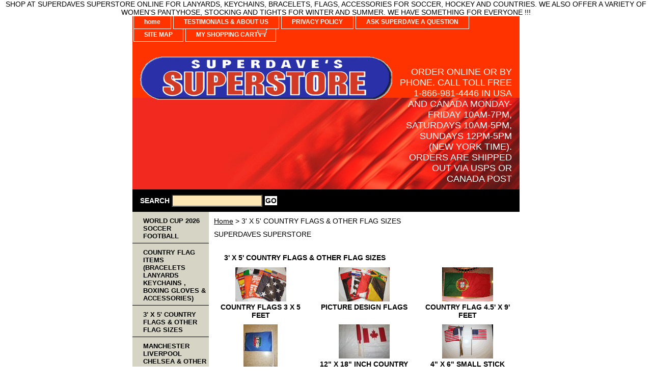

--- FILE ---
content_type: text/html
request_url: http://superdavessuperstore.com/honda2.html
body_size: 7004
content:
<!DOCTYPE html PUBLIC "-//W3C//DTD XHTML 1.0 Strict//EN" "http://www.w3.org/TR/xhtml1/DTD/xhtml1-strict.dtd"><html><head><title>3' X 5' COUNTRY FLAGS & OTHER  FLAG SIZES</title><link rel="stylesheet" type="text/css" href="css-base.css" /><link rel="stylesheet" type="text/css" href="css-element.css" /><link rel="stylesheet" type="text/css" href="css-contents.css" /><link rel="stylesheet" type="text/css" href="css-edits.css" />SHOP AT SUPERDAVES SUPERSTORE ONLINE FOR LANYARDS, KEYCHAINS, BRACELETS, FLAGS, ACCESSORIES FOR SOCCER,  HOCKEY AND COUNTRIES.  WE ALSO OFFER A VARIETY OF WOMEN'S PANTYHOSE, STOCKING AND TIGHTS FOR WINTER AND SUMMER. WE HAVE SOMETHING FOR EVERYONE !!!</head><body class="vertical" id="itemtype"><script type="text/javascript" id="yfc_loader" src="https://turbifycdn.com/store/migration/loader-min-1.0.34.js?q=yhst-19689486643642&ts=1756923424&p=1&h=order.store.turbify.net"></script> <div id="ys_superbar">
	   <div id="ys_cpers">
		<div id="yscp_welcome_msg"></div>
		<div id="yscp_signin_link"></div>
		<div id="yscp_myaccount_link"></div>
		<div id="yscp_signout_link"></div>
	   </div>
	   <div id="yfc_mini"></div>
	   <div class="ys_clear"></div>
	</div>
      <div id="container"><div id="header"><ul id="nav-general"><li><a href="index.html">home</a></li><li><a href="info.html">TESTIMONIALS & ABOUT US </a></li><li><a href="privacypolicy.html">PRIVACY POLICY</a></li><li><a href="mailto:dave@superdavessuperstore.com">ASK SUPERDAVE A QUESTION</a></li><li><a href="ind.html">SITE MAP</a></li><li><a href="https://order.store.turbify.net/yhst-19689486643642/cgi-bin/wg-order?yhst-19689486643642" class="linkcheckout">MY SHOPPING CART</a></li></ul><br class="clear" /><h3 id="brandmark"><a href="index.html" title=""><img src="https://s.turbifycdn.com/aah/yhst-19689486643642/show-order-2.gif" width="500" height="123" border="0" hspace="0" vspace="0" alt="" /></a></h3><strong id="slogan"><meta name="google-site-verification" content="0McmDkvqAPyf3BiiVSBY8JdFu_6C7dhL77Nsrq8lWkM" />ORDER ONLINE OR BY PHONE. CALL TOLL FREE 1-866-981-4446 IN USA AND CANADA MONDAY-FRIDAY 10AM-7PM, SATURDAYS 10AM-5PM, SUNDAYS 12PM-5PM (NEW YORK TIME). ORDERS ARE SHIPPED OUT VIA USPS OR CANADA POST</strong></div><form method="GET" action="//search.store.yahoo.com/cgi-bin/nsearch" name="searcharea" id="searcharea"><fieldset><label class="labelfield" for="searchfield"><span>SEARCH</span><input name="query" type="text" id="query" /></label><label class="buttonlabel" for="searchsubmit"><input name="searchsubmit" type="submit" value="GO" class="ys_primary" id="searchsubmit" /><input name="vwcatalog" type="hidden" value="yhst-19689486643642" /></label></fieldset><input type="hidden" name=".autodone" value="http://superdavessuperstore.com/honda2.html" /></form><div id="bodyshell"><div id="bodycontent"><div class="breadcrumbs"><a href="index.html">Home</a> &gt; 3' X 5' COUNTRY FLAGS & OTHER  FLAG SIZES</div><div id="introtext">SUPERDAVES SUPERSTORE<br /><br /><script type="text/javascript">
    adroll_adv_id = "E7UAZ6M3GBFBVDBG2GRTLX";
    adroll_pix_id = "YWGNZUSX5BDULI6Z7VQGTO";
    /* OPTIONAL: provide email to improve user identification */
    /* adroll_email = "username@example.com"; */
    (function () {
        var _onload = function(){
            if (document.readyState && !/loaded|complete/.test(document.readyState)){setTimeout(_onload, 10);return}
            if (!window.__adroll_loaded){__adroll_loaded=true;setTimeout(_onload, 50);return}
            var scr = document.createElement("script");
            var host = (("https:" == document.location.protocol) ? "https://s.adroll.com" : "http://a.adroll.com");
            scr.setAttribute('async', 'true');
            scr.type = "text/javascript";
            scr.src = host + "/j/roundtrip.js";
            ((document.getElementsByTagName('head') || [null])[0] ||
                document.getElementsByTagName('script')[0].parentNode).appendChild(scr);
        };
        if (window.addEventListener) {window.addEventListener('load', _onload, false);}
        else {window.attachEvent('onload', _onload)}
    }());
</script></div><div id="contentarea"><div class="ys_promocategory" id="ys_promocategory" catid="honda2" categoryflag="1"></div><div><h1 id="section-contenttitle">3' X 5' COUNTRY FLAGS & OTHER  FLAG SIZES</h1></div><div id="contents"><table width="100%" class="vertical" id="contents-table"><tr><td width="33%" class="horizontal-seperator vertical-seperator"><a href="countryflags.html"><img src="https://s.turbifycdn.com/aah/yhst-19689486643642/country-flags-3-x-5-feet-16.gif" width="100" height="67" border="0" hspace="0" vspace="0" alt="COUNTRY FLAGS 3 X 5 FEET" title="COUNTRY FLAGS 3 X 5 FEET" /></a><div class="name"><a href="countryflags.html" title="COUNTRY FLAGS 3 X 5 FEET">COUNTRY FLAGS 3 X 5 FEET</a></div></td><td width="33%" class="horizontal-seperator vertical-seperator"><a href="pictureflags.html"><img src="https://s.turbifycdn.com/aah/yhst-19689486643642/picture-design-flags-16.gif" width="100" height="67" border="0" hspace="0" vspace="0" alt="PICTURE DESIGN FLAGS" title="PICTURE DESIGN FLAGS" /></a><div class="name"><a href="pictureflags.html" title="PICTURE DESIGN FLAGS">PICTURE DESIGN FLAGS</a></div></td><td width="33%" class="horizontal-seperator"><a href="cofl4x9fe.html"><img src="https://s.turbifycdn.com/aah/yhst-19689486643642/country-flag-4-5-x-9-feet-16.gif" width="100" height="67" border="0" hspace="0" vspace="0" alt="COUNTRY FLAG 4.5' X 9' FEET" title="COUNTRY FLAG 4.5' X 9' FEET" /></a><div class="name"><a href="cofl4x9fe.html" title="COUNTRY FLAG 4.5' X 9' FEET">COUNTRY FLAG 4.5' X 9' FEET</a></div></td></tr><tr><td width="33%" class="horizontal-seperator vertical-seperator"><a href="carflags.html"><img src="https://s.turbifycdn.com/aah/yhst-19689486643642/car-flags-18.gif" width="67" height="100" border="0" hspace="0" vspace="0" alt="CAR FLAGS" title="CAR FLAGS" /></a><div class="name"><a href="carflags.html" title="CAR FLAGS">CAR FLAGS</a></div></td><td width="33%" class="horizontal-seperator vertical-seperator"><a href="14x18incostf.html"><img src="https://s.turbifycdn.com/aah/yhst-19689486643642/12-x-18-inch-country-stick-flags-18.gif" width="100" height="67" border="0" hspace="0" vspace="0" alt="12&quot; X 18&quot; INCH COUNTRY STICK FLAGS " title="12&quot; X 18&quot; INCH COUNTRY STICK FLAGS " /></a><div class="name"><a href="14x18incostf.html" title="12&quot; X 18&quot; INCH COUNTRY STICK FLAGS ">12" X 18" INCH COUNTRY STICK FLAGS </a></div></td><td width="33%" class="horizontal-seperator"><a href="4x6smstfl.html"><img src="https://s.turbifycdn.com/aah/yhst-19689486643642/4-x-6-small-stick-flags-16.gif" width="100" height="67" border="0" hspace="0" vspace="0" alt="4&quot; X 6&quot; SMALL STICK FLAGS" title="4&quot; X 6&quot; SMALL STICK FLAGS" /></a><div class="name"><a href="4x6smstfl.html" title="4&quot; X 6&quot; SMALL STICK FLAGS">4" X 6" SMALL STICK FLAGS</a></div></td></tr><tr><td width="33%" class="horizontal-seperator vertical-seperator"><a href="rohabafl.html"><img src="https://s.turbifycdn.com/aah/yhst-19689486643642/rock-hair-band-flag-banners-tapestry-16.gif" width="67" height="100" border="0" hspace="0" vspace="0" alt="ROCK HAIR BAND  FLAG BANNERS TAPESTRY" title="ROCK HAIR BAND  FLAG BANNERS TAPESTRY" /></a><div class="name"><a href="rohabafl.html" title="ROCK HAIR BAND  FLAG BANNERS TAPESTRY">ROCK HAIR BAND  FLAG BANNERS TAPESTRY</a></div></td><td width="33%" class="horizontal-seperator vertical-seperator"><a href="fosoclfl.html"><img src="https://s.turbifycdn.com/aah/yhst-19689486643642/football-soccer-club-flags-16.gif" width="100" height="67" border="0" hspace="0" vspace="0" alt="FOOTBALL SOCCER CLUB FLAGS" title="FOOTBALL SOCCER CLUB FLAGS" /></a><div class="name"><a href="fosoclfl.html" title="FOOTBALL SOCCER CLUB FLAGS">FOOTBALL SOCCER CLUB FLAGS</a></div></td><td width="33%" class="horizontal-seperator"><a href="nhlhockeyflags.html"><img src="https://s.turbifycdn.com/aah/yhst-19689486643642/nhl-hockey-flags-23.gif" width="100" height="75" border="0" hspace="0" vspace="0" alt="NHL HOCKEY FLAGS , BANNERS  - 3' X 5' FEET" title="NHL HOCKEY FLAGS , BANNERS  - 3' X 5' FEET" /></a><div class="name"><a href="nhlhockeyflags.html" title="NHL HOCKEY FLAGS , BANNERS  - 3' X 5' FEET">NHL HOCKEY FLAGS , BANNERS  - 3' X 5' FEET</a></div></td></tr><tr><td width="33%" class="horizontal-seperator vertical-seperator"><a href="cofl2x3fiwoc.html"><img src="https://s.turbifycdn.com/aah/yhst-19689486643642/country-flags-2-x-3-fifa-world-cup-18.gif" width="100" height="67" border="0" hspace="0" vspace="0" alt="COUNTRY FLAGS 2' X 3' FIFA WORLD CUP" title="COUNTRY FLAGS 2' X 3' FIFA WORLD CUP" /></a><div class="name"><a href="cofl2x3fiwoc.html" title="COUNTRY FLAGS 2' X 3' FIFA WORLD CUP">COUNTRY FLAGS 2' X 3' FIFA WORLD CUP</a></div></td><td width="33%" class="horizontal-seperator vertical-seperator"><a href="wahaba.html"><img src="https://s.turbifycdn.com/aah/yhst-19689486643642/wall-hanging-banners-18.gif" width="67" height="100" border="0" hspace="0" vspace="0" alt="WALL HANGING BANNERS" title="WALL HANGING BANNERS" /></a><div class="name"><a href="wahaba.html" title="WALL HANGING BANNERS">WALL HANGING BANNERS</a></div></td><td width="33%" class="horizontal-seperator"><a href="caprfl.html"><img src="https://s.turbifycdn.com/aah/yhst-19689486643642/canadian-provincial-flags-16.gif" width="100" height="67" border="0" hspace="0" vspace="0" alt="CANADIAN PROVINCIAL FLAGS " title="CANADIAN PROVINCIAL FLAGS " /></a><div class="name"><a href="caprfl.html" title="CANADIAN PROVINCIAL FLAGS ">CANADIAN PROVINCIAL FLAGS </a></div></td></tr><tr><td width="33%" class="horizontal-seperator vertical-seperator"><a href="car3x5flags.html"><img src="https://s.turbifycdn.com/aah/yhst-19689486643642/car-3-x-5-flags-16.gif" width="100" height="67" border="0" hspace="0" vspace="0" alt="CAR 3' X 5' FLAGS" title="CAR 3' X 5' FLAGS" /></a><div class="name"><a href="car3x5flags.html" title="CAR 3' X 5' FLAGS">CAR 3' X 5' FLAGS</a></div></td><td width="33%" class="horizontal-seperator vertical-seperator"><a href="christmasflags.html"><img src="https://s.turbifycdn.com/aah/yhst-19689486643642/christmas-flags-21.gif" width="100" height="75" border="0" hspace="0" vspace="0" alt="CHRISTMAS FLAGS" title="CHRISTMAS FLAGS" /></a><div class="name"><a href="christmasflags.html" title="CHRISTMAS FLAGS">CHRISTMAS FLAGS</a></div></td><td width="33%" class="horizontal-seperator"><a href="baandfofl.html"><img src="https://s.turbifycdn.com/aah/yhst-19689486643642/baseball-and-football-flags-16.gif" width="100" height="67" border="0" hspace="0" vspace="0" alt="BASEBALL AND FOOTBALL FLAGS" title="BASEBALL AND FOOTBALL FLAGS" /></a><div class="name"><a href="baandfofl.html" title="BASEBALL AND FOOTBALL FLAGS">BASEBALL AND FOOTBALL FLAGS</a></div></td></tr><tr><td width="33%" class="horizontal-seperator vertical-seperator"><a href="cflcafolefl.html"><img src="https://s.turbifycdn.com/aah/yhst-19689486643642/cfl-canadian-football-league-flags-16.gif" width="100" height="67" border="0" hspace="0" vspace="0" alt="CFL CANADIAN FOOTBALL LEAGUE FLAGS " title="CFL CANADIAN FOOTBALL LEAGUE FLAGS " /></a><div class="name"><a href="cflcafolefl.html" title="CFL CANADIAN FOOTBALL LEAGUE FLAGS ">CFL CANADIAN FOOTBALL LEAGUE FLAGS </a></div></td><td width="33%" class="horizontal-seperator vertical-seperator"><a href="cacofl.html"><img src="https://s.turbifycdn.com/aah/yhst-19689486643642/canada-combo-flags-18.gif" width="100" height="67" border="0" hspace="0" vspace="0" alt="CANADA COMBO FLAGS" title="CANADA COMBO FLAGS" /></a><div class="name"><a href="cacofl.html" title="CANADA COMBO FLAGS">CANADA COMBO FLAGS</a></div></td><td width="33%" class="horizontal-seperator"><a href="sm4x6inmidoc.html"><img src="https://s.turbifycdn.com/aah/yhst-19689486643642/small-4-x-6-inches-mini-double-country-stick-flag-banner-with-black-stand-on-a-10-inch-plastic-pole-new-19.gif" width="100" height="75" border="0" hspace="0" vspace="0" alt="CANADA &amp; OTHER 4 X 6 COUNTRY FLAGS WITH DOUBLE STAND  " title="CANADA &amp; OTHER 4 X 6 COUNTRY FLAGS WITH DOUBLE STAND  " /></a><div class="name"><a href="sm4x6inmidoc.html" title="CANADA &amp; OTHER 4 X 6 COUNTRY FLAGS WITH DOUBLE STAND  ">CANADA & OTHER 4 X 6 COUNTRY FLAGS WITH DOUBLE STAND  </a></div></td></tr><tr><td width="33%" class="horizontal-seperator vertical-seperator"><a href="usaotcosm4x6.html"><img src="https://s.turbifycdn.com/aah/yhst-19689486643642/usa-other-countries-small-4-x-6-inches-mini-double-country-stick-flag-banner-with-black-stand-on-a-10-inch-plastic-pole-new-19.gif" width="100" height="75" border="0" hspace="0" vspace="0" alt="USA &amp; OTHER 4 X 6 COUNTRY FLAGS WITH DOUBLE STAND   -  " title="USA &amp; OTHER 4 X 6 COUNTRY FLAGS WITH DOUBLE STAND   -  " /></a><div class="name"><a href="usaotcosm4x6.html" title="USA &amp; OTHER 4 X 6 COUNTRY FLAGS WITH DOUBLE STAND   -  ">USA & OTHER 4 X 6 COUNTRY FLAGS WITH DOUBLE STAND   -  </a></div></td><td width="33%" class="horizontal-seperator vertical-seperator"><a href="ot3x5feflba.html"><img src="https://s.turbifycdn.com/aah/yhst-19689486643642/other-3-x-5-feet-flag-banners-22.gif" width="100" height="67" border="0" hspace="0" vspace="0" alt="OTHER 3' X 5' FEET FLAG BANNERS" title="OTHER 3' X 5' FEET FLAG BANNERS" /></a><div class="name"><a href="ot3x5feflba.html" title="OTHER 3' X 5' FEET FLAG BANNERS">OTHER 3' X 5' FEET FLAG BANNERS</a></div></td><td width="33%" class="horizontal-seperator"><a href="cala3x5feflb.html"><img src="https://s.turbifycdn.com/aah/yhst-19689486643642/newitem-2405.gif" width="100" height="80" border="0" hspace="0" vspace="0" alt="CANADA  Large 3' x 5' Feet FLAG BANNERS" title="CANADA  Large 3' x 5' Feet FLAG BANNERS" /></a><div class="name"><a href="cala3x5feflb.html" title="CANADA  Large 3' x 5' Feet FLAG BANNERS">CANADA  Large 3' x 5' Feet FLAG BANNERS</a></div></td></tr><tr><td width="33%" class="horizontal-seperator vertical-seperator"><a href="cafinala3x5f.html"><img src="https://s.turbifycdn.com/aah/yhst-19689486643642/newitem-2406.gif" width="100" height="80" border="0" hspace="0" vspace="0" alt="CANADA FIRST NATIONS Large 3' x 5' Feet FLAG BANNER" title="CANADA FIRST NATIONS Large 3' x 5' Feet FLAG BANNER" /></a><div class="name"><a href="cafinala3x5f.html" title="CANADA FIRST NATIONS Large 3' x 5' Feet FLAG BANNER">CANADA FIRST NATIONS Large 3' x 5' Feet FLAG BANNER</a></div></td><td width="33%" class="horizontal-seperator vertical-seperator"><a href="mila3x5feflb.html"><img src="https://s.turbifycdn.com/aah/yhst-19689486643642/newitem-2407.gif" width="100" height="80" border="0" hspace="0" vspace="0" alt="MILITARY Large 3' x 5' Feet FLAG BANNERS" title="MILITARY Large 3' x 5' Feet FLAG BANNERS" /></a><div class="name"><a href="mila3x5feflb.html" title="MILITARY Large 3' x 5' Feet FLAG BANNERS">MILITARY Large 3' x 5' Feet FLAG BANNERS</a></div></td><td width="33%" class="horizontal-seperator"><a href="cala3x5feflb1.html"><img src="https://s.turbifycdn.com/aah/yhst-19689486643642/newitem-2408.gif" width="100" height="58" border="0" hspace="0" vspace="0" alt="CANNABIS Large 3' x 5' Feet FLAG BANNER" title="CANNABIS Large 3' x 5' Feet FLAG BANNER" /></a><div class="name"><a href="cala3x5feflb1.html" title="CANNABIS Large 3' x 5' Feet FLAG BANNER">CANNABIS Large 3' x 5' Feet FLAG BANNER</a></div></td></tr><tr><td width="33%" class="horizontal-seperator"><a href="nbanabaasflb.html"><img src="https://s.turbifycdn.com/aah/yhst-19689486643642/newitem-2409.gif" width="100" height="80" border="0" hspace="0" vspace="0" alt="NBA National Basketball Association FLAG BANNERS" title="NBA National Basketball Association FLAG BANNERS" /></a><div class="name"><a href="nbanabaasflb.html" title="NBA National Basketball Association FLAG BANNERS">NBA National Basketball Association FLAG BANNERS</a></div></td></tr></table></div></div><div id="finaltext">WE AT SUPERDAVES SUPERSTORE OFFER THE BEST IN CUSTOMER SERVICE REGARDING THE QUALITY OF YOUR PURCHASE, COMMUNICATION, AND CUSTOMER SATISFACTION. WE OFFER GREAT QUALITY LANYARDS, KEYCHAINS, BRACELETS, COUNTRY FLAGS, PATCHES, TOWELS, HATS, SCARVES, TIGHTS, PANTYHOSE AND OTHER GREAT ITEMS. MAKE A SECURE PAYMENT THROUGH PAYPAL, VISA, MASTERCARD, AMERICAN EXPRESS, AND DISCOVER CARD. PLACE AN ORDER ONLINE OR BY PHONE. CALL OUR TOLL FREE NUMBER 1-866-981-4446 IN CANADA AND THE USA<table width="135" border="0" cellpadding="2" cellspacing="0" title="Click to Verify - This site chose VeriSign Trust Seal to promote trust online with consumers.">
<tr>
<td width="135" align="center" valign="top"><script type="text/javascript" src="https://trustseal.verisign.com/getseal?host_name=www.superdavessuperstore.com&amp;size=L&amp;use_flash=YES&amp;use_transparent=YES&amp;lang=en"></script><br />
<a href="http://www.verisign.com/verisign-trust-seal" target="_blank"  style="color:#000000; text-decoration:none; font:bold 7px verdana,sans-serif; letter-spacing:.5px; text-align:center; margin:0px; padding:0px;">ABOUT TRUST ONLINE</a></td>
</tr>
</table></div></div><div id="nav-product"><ul><li><a href="fifa-world-cup-soccer.html" title="WORLD CUP 2026  SOCCER FOOTBALL">WORLD CUP 2026  SOCCER FOOTBALL</a></li><li><a href="country-flag-items.html" title="COUNTRY FLAG ITEMS (BRACELETS LANYARDS KEYCHAINS , BOXING GLOVES &amp; ACCESSORIES)">COUNTRY FLAG ITEMS (BRACELETS LANYARDS KEYCHAINS , BOXING GLOVES & ACCESSORIES)</a></li><li><a href="honda2.html" title="3' X 5' COUNTRY FLAGS &amp; OTHER  FLAG SIZES">3' X 5' COUNTRY FLAGS & OTHER  FLAG SIZES</a></li><li><a href="england-and-european-fc-soccer-clubs.html" title="MANCHESTER LIVERPOOL CHELSEA &amp; OTHER FOOTBALL CLUBS ">MANCHESTER LIVERPOOL CHELSEA & OTHER FOOTBALL CLUBS </a></li><li><a href="mesoteit.html" title="MEXICO SOCCER TEAM ITEMS">MEXICO SOCCER TEAM ITEMS</a></li><li><a href="car-accessories--keychains.html" title="CAR AUTOMOBILE LANYARDS, KEYCHAINS &amp; ACCESSORIES">CAR AUTOMOBILE LANYARDS, KEYCHAINS & ACCESSORIES</a></li><li><a href="113.html" title="HARLEY-DAVIDSON MOTORCYCLE ITEMS">HARLEY-DAVIDSON MOTORCYCLE ITEMS</a></li><li><a href="motorcycle-items.html" title="HONDA MOTORCYCLE ITEMS">HONDA MOTORCYCLE ITEMS</a></li><li><a href="ducoit.html" title="DUCATI CORSE ITEMS">DUCATI CORSE ITEMS</a></li><li><a href="fi-racing.html" title="FERRARI, MCLAREN, RED BULL RACING ITEMS">FERRARI, MCLAREN, RED BULL RACING ITEMS</a></li><li><a href="playstation-.html" title="PLAYSTATION 3 ">PLAYSTATION 3 </a></li><li><a href="nintendo-wii-items.html" title="NINTENDO Wii ">NINTENDO Wii </a></li><li><a href="xbox-.html" title="XBOX 360 ITEMS">XBOX 360 ITEMS</a></li><li><a href="harley-davidson-items.html" title="NIKE LANYARDS &amp; BRACELETS">NIKE LANYARDS & BRACELETS</a></li><li><a href="117.html" title="ADIDAS LANYARDS &amp; BRACELETS">ADIDAS LANYARDS & BRACELETS</a></li><li><a href="134.html" title="MAJOR LEAGUE SOCCER (MLS) ">MAJOR LEAGUE SOCCER (MLS) </a></li><li><a href="soccer-items.html" title="SOCCER BALLS (FOOTBALLS)">SOCCER BALLS (FOOTBALLS)</a></li><li><a href="sofoso.html" title="SOCCER FOOTBALL SOCKS">SOCCER FOOTBALL SOCKS</a></li><li><a href="redbullitems.html" title="RED BULL ITEMS">RED BULL ITEMS</a></li><li><a href="textbands.html" title="TEXT BANDS">TEXT BANDS</a></li><li><a href="other-17-emp.html" title="OTHER LANYARDS KEYCHAINS &amp; BRACELETS">OTHER LANYARDS KEYCHAINS & BRACELETS</a></li><li><a href="ufculfich.html" title="UFC ULTIMATE FIGHTING CHAMPIONSHIP">UFC ULTIMATE FIGHTING CHAMPIONSHIP</a></li><li><a href="nhl-hockey-.html" title="NHL HOCKEY ITEMS">NHL HOCKEY ITEMS</a></li><li><a href="team-canada-hockey.html" title="TEAM CANADA HOCKEY ">TEAM CANADA HOCKEY </a></li><li><a href="nba-basketball.html" title="NBA BASKETBALL ">NBA BASKETBALL </a></li><li><a href="mlbbait.html" title="MLB BASEBALL ITEMS">MLB BASEBALL ITEMS</a></li><li><a href="cflcafoleit.html" title="CFL CANADIAN FOOTBALL LEAGUE ITEMS">CFL CANADIAN FOOTBALL LEAGUE ITEMS</a></li><li><a href="exotic-pantyhose.html" title="TIGHTS,  LEGGINGS,  PANTYHOSE, THIGH HIGHS AND NYLONS">TIGHTS,  LEGGINGS,  PANTYHOSE, THIGH HIGHS AND NYLONS</a></li><li><a href="110.html" title="SCARVES">SCARVES</a></li><li><a href="156.html" title="BEACH TOWELS &amp; BLANKETS">BEACH TOWELS & BLANKETS</a></li><li><a href="hats-and-caps.html" title="HATS &amp; BASEBALL CAPS">HATS & BASEBALL CAPS</a></li><li><a href="arsenal-fc.html" title="PATCHES, CRESTS &amp; DECAL STICKERS">PATCHES, CRESTS & DECAL STICKERS</a></li><li><a href="womans-accessories.html" title="BELT BUCKLES &amp; BELTS">BELT BUCKLES & BELTS</a></li><li><a href="109.html" title="PINS">PINS</a></li><li><a href="empty-catagories.html" title="PIRATE SKULL &amp; CROSS BONES ITEMS">PIRATE SKULL & CROSS BONES ITEMS</a></li><li><a href="133.html" title="HALLOWEEN ITEMS">HALLOWEEN ITEMS</a></li><li><a href="112.html" title="PLAYBOY ITEMS">PLAYBOY ITEMS</a></li><li><a href="subaspit.html" title="SUPERMAN,  SPIDER-MAN, BATMAN  ITEMS">SUPERMAN,  SPIDER-MAN, BATMAN  ITEMS</a></li><li><a href="bettyboopitems.html" title="BETTY BOOP ITEMS">BETTY BOOP ITEMS</a></li><li><a href="bababr.html" title="BAKUGAN BATTLE BRAWLERS ITEMS">BAKUGAN BATTLE BRAWLERS ITEMS</a></li><li><a href="dallas-stars.html" title="BARACK OBAMA ITEMS">BARACK OBAMA ITEMS</a></li><li><a href="rockbanditems.html" title=" ROCK BAND ITEMS"> ROCK BAND ITEMS</a></li><li><a href="111.html" title="BOB MARLEY ITEMS">BOB MARLEY ITEMS</a></li><li><a href="detroit-pistons.html" title="CHE GUEVARA ITEMS">CHE GUEVARA ITEMS</a></li><li><a href="ilojeit.html" title="I LOVE JESUS ITEMS">I LOVE JESUS ITEMS</a></li><li><a href="147.html" title="CHRISTMAS LANYARDS &amp; OTHER ITEMS">CHRISTMAS LANYARDS & OTHER ITEMS</a></li><li><a href="moiroknainit.html" title="MOHAWK, IROQUOIS, OKA, METIS, MICMAC NATIVE INDIAN ITEMS">MOHAWK, IROQUOIS, OKA, METIS, MICMAC NATIVE INDIAN ITEMS</a></li><li><a href="ol20va.html" title="OLYMPIC ITEMS">OLYMPIC ITEMS</a></li><li><a href="tamileelam.html" title="TAMIL EELAM">TAMIL EELAM</a></li><li><a href="wholesale-bulk-items.html" title="WHOLESALE BULK ITEMS">WHOLESALE BULK ITEMS</a></li><li><a href="caprlabrit.html" title="CANADIAN PROVINCIAL FLAGS, LANYARDS &amp; BRACELETS &amp; ITEMS">CANADIAN PROVINCIAL FLAGS, LANYARDS & BRACELETS & ITEMS</a></li><li><a href="raprit.html" title="RAINBOW PRIDE ITEMS">RAINBOW PRIDE ITEMS</a></li><li><a href="usastflit.html" title="USA STATE ITEMS">USA STATE ITEMS</a></li><li><a href="hemaloit.html" title="HEMP, MARIJUANA LOGO ITEMS">HEMP, MARIJUANA LOGO ITEMS</a></li><li><a href="earthitems.html" title="EARTH ITEMS">EARTH ITEMS</a></li><li><a href="flkibforit.html" title="FLAGPOLE KITS , BASES">FLAGPOLE KITS , BASES</a></li><li><a href="159.html" title="U.S.A. ITEMS">U.S.A. ITEMS</a></li><li><a href="rebelflagitems.html" title="REBEL CONFEDERATE FLAG ITEMS">REBEL CONFEDERATE FLAG ITEMS</a></li></ul><div id="htmlbottom"><div id="badge" align="center" style="margin-top:15px;"><a href="http://smallbusiness.yahoo.com/merchant/" target="_blank"><img src="http://us.i1.turbifycdn.com/us.turbifycdn.com/i/us/smallbiz/gr/ecomby1_small.gif" width="82" height="29" border="0" align="middle" alt="ecommerce provided by Yahoo! Small Business"/></a></div></div></div></div><div id="footer"><span id="footer-links"><a href="index.html">home</a> | <a href="info.html">TESTIMONIALS & ABOUT US </a> | <a href="privacypolicy.html">PRIVACY POLICY</a> | <a href="mailto:dave@superdavessuperstore.com">ASK SUPERDAVE A QUESTION</a> | <a href="ind.html">SITE MAP</a> | <a href="https://order.store.turbify.net/yhst-19689486643642/cgi-bin/wg-order?yhst-19689486643642">MY SHOPPING CART</a></span><span id="copyright">Copyright � 2018 SUPERDAVES SUPERSTORE INC. all rights reserved.</span></div></div></body>
<script type="text/javascript">
csell_env = 'ue1';
 var storeCheckoutDomain = 'order.store.turbify.net';
</script>

<script type="text/javascript">
  function toOSTN(node){
    if(node.hasAttributes()){
      for (const attr of node.attributes) {
        node.setAttribute(attr.name,attr.value.replace(/(us-dc1-order|us-dc2-order|order)\.(store|stores)\.([a-z0-9-]+)\.(net|com)/g, storeCheckoutDomain));
      }
    }
  };
  document.addEventListener('readystatechange', event => {
  if(typeof storeCheckoutDomain != 'undefined' && storeCheckoutDomain != "order.store.turbify.net"){
    if (event.target.readyState === "interactive") {
      fromOSYN = document.getElementsByTagName('form');
        for (let i = 0; i < fromOSYN.length; i++) {
          toOSTN(fromOSYN[i]);
        }
      }
    }
  });
</script>
<script type="text/javascript">
// Begin Store Generated Code
 </script> <script type="text/javascript" src="https://s.turbifycdn.com/lq/ult/ylc_1.9.js" ></script> <script type="text/javascript" src="https://s.turbifycdn.com/ae/lib/smbiz/store/csell/beacon-a9518fc6e4.js" >
</script>
<script type="text/javascript">
// Begin Store Generated Code
 csell_page_data = {}; csell_page_rec_data = []; ts='TOK_STORE_ID';
</script>
<script type="text/javascript">
// Begin Store Generated Code
function csell_GLOBAL_INIT_TAG() { var csell_token_map = {}; csell_token_map['TOK_SPACEID'] = '2022276099'; csell_token_map['TOK_URL'] = ''; csell_token_map['TOK_STORE_ID'] = 'yhst-19689486643642'; csell_token_map['TOK_ITEM_ID_LIST'] = 'honda2'; csell_token_map['TOK_ORDER_HOST'] = 'order.store.turbify.net'; csell_token_map['TOK_BEACON_TYPE'] = 'prod'; csell_token_map['TOK_RAND_KEY'] = 't'; csell_token_map['TOK_IS_ORDERABLE'] = '2';  c = csell_page_data; var x = (typeof storeCheckoutDomain == 'string')?storeCheckoutDomain:'order.store.turbify.net'; var t = csell_token_map; c['s'] = t['TOK_SPACEID']; c['url'] = t['TOK_URL']; c['si'] = t[ts]; c['ii'] = t['TOK_ITEM_ID_LIST']; c['bt'] = t['TOK_BEACON_TYPE']; c['rnd'] = t['TOK_RAND_KEY']; c['io'] = t['TOK_IS_ORDERABLE']; YStore.addItemUrl = 'http%s://'+x+'/'+t[ts]+'/ymix/MetaController.html?eventName.addEvent&cartDS.shoppingcart_ROW0_m_orderItemVector_ROW0_m_itemId=%s&cartDS.shoppingcart_ROW0_m_orderItemVector_ROW0_m_quantity=1&ysco_key_cs_item=1&sectionId=ysco.cart&ysco_key_store_id='+t[ts]; } 
</script>
<script type="text/javascript">
// Begin Store Generated Code
function csell_REC_VIEW_TAG() {  var env = (typeof csell_env == 'string')?csell_env:'prod'; var p = csell_page_data; var a = '/sid='+p['si']+'/io='+p['io']+'/ii='+p['ii']+'/bt='+p['bt']+'-view'+'/en='+env; var r=Math.random(); YStore.CrossSellBeacon.renderBeaconWithRecData(p['url']+'/p/s='+p['s']+'/'+p['rnd']+'='+r+a); } 
</script>
<script type="text/javascript">
// Begin Store Generated Code
var csell_token_map = {}; csell_token_map['TOK_PAGE'] = 'p'; csell_token_map['TOK_CURR_SYM'] = '$'; csell_token_map['TOK_WS_URL'] = 'https://yhst-19689486643642.csell.store.turbify.net/cs/recommend?itemids=honda2&location=p'; csell_token_map['TOK_SHOW_CS_RECS'] = 'false';  var t = csell_token_map; csell_GLOBAL_INIT_TAG(); YStore.page = t['TOK_PAGE']; YStore.currencySymbol = t['TOK_CURR_SYM']; YStore.crossSellUrl = t['TOK_WS_URL']; YStore.showCSRecs = t['TOK_SHOW_CS_RECS']; </script> <script type="text/javascript" src="https://s.turbifycdn.com/ae/store/secure/recs-1.3.2.2.js" ></script> <script type="text/javascript" >
</script>
</html>
<!-- html108.prod.store.e1a.lumsb.com Tue Jan 27 09:15:39 PST 2026 -->
